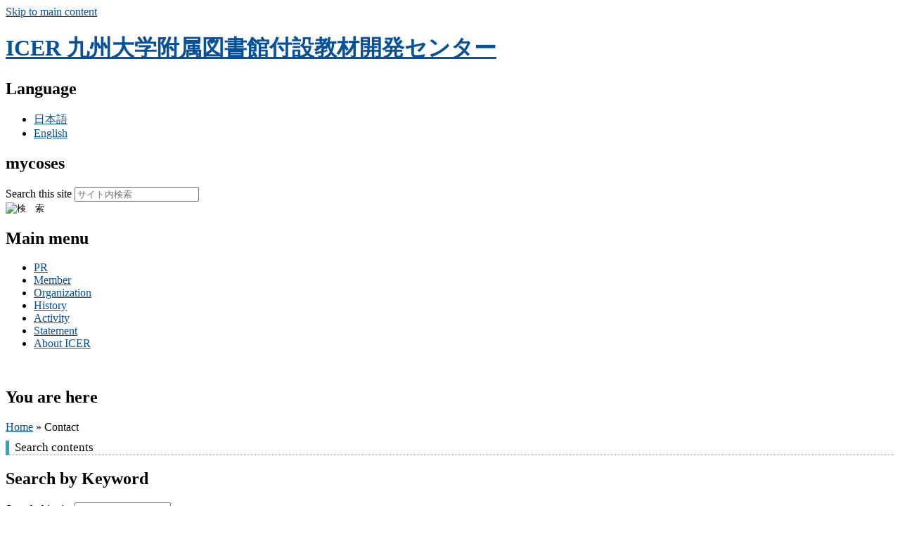

--- FILE ---
content_type: text/html; charset=utf-8
request_url: https://www.icer.kyushu-u.ac.jp/en/contact_list
body_size: 5588
content:
<!DOCTYPE html PUBLIC "-//W3C//DTD XHTML+RDFa 1.0//EN"
  "http://www.w3.org/MarkUp/DTD/xhtml-rdfa-1.dtd">
<html xmlns="http://www.w3.org/1999/xhtml" xml:lang="en" version="XHTML+RDFa 1.0" dir="ltr"
  xmlns:content="http://purl.org/rss/1.0/modules/content/"
  xmlns:dc="http://purl.org/dc/terms/"
  xmlns:foaf="http://xmlns.com/foaf/0.1/"
  xmlns:og="http://ogp.me/ns#"
  xmlns:rdfs="http://www.w3.org/2000/01/rdf-schema#"
  xmlns:sioc="http://rdfs.org/sioc/ns#"
  xmlns:sioct="http://rdfs.org/sioc/types#"
  xmlns:skos="http://www.w3.org/2004/02/skos/core#"
  xmlns:xsd="http://www.w3.org/2001/XMLSchema#">

<head profile="http://www.w3.org/1999/xhtml/vocab">
  <meta http-equiv="Content-Type" content="text/html; charset=utf-8" />
<link rel="shortcut icon" href="https://www.icer.kyushu-u.ac.jp/misc/favicon.ico" type="image/vnd.microsoft.icon" />
<link rel="shortlink" href="/en/node/597" />
<link rel="canonical" href="/en/contact_list" />
<meta name="Generator" content="Drupal 7 (http://drupal.org)" />
  <title>Contact | 九州大学附属図書館付設教材開発センター</title>
  <style type="text/css" media="all">
@import url("https://www.icer.kyushu-u.ac.jp/modules/system/system.base.css?pvlou2");
@import url("https://www.icer.kyushu-u.ac.jp/modules/system/system.menus.css?pvlou2");
@import url("https://www.icer.kyushu-u.ac.jp/modules/system/system.messages.css?pvlou2");
@import url("https://www.icer.kyushu-u.ac.jp/modules/system/system.theme.css?pvlou2");
</style>
<style type="text/css" media="all">
@import url("https://www.icer.kyushu-u.ac.jp/modules/comment/comment.css?pvlou2");
@import url("https://www.icer.kyushu-u.ac.jp/modules/field/theme/field.css?pvlou2");
@import url("https://www.icer.kyushu-u.ac.jp/modules/node/node.css?pvlou2");
@import url("https://www.icer.kyushu-u.ac.jp/modules/search/search.css?pvlou2");
@import url("https://www.icer.kyushu-u.ac.jp/modules/user/user.css?pvlou2");
@import url("https://www.icer.kyushu-u.ac.jp/sites/all/modules/views/css/views.css?pvlou2");
</style>
<style type="text/css" media="all">
@import url("https://www.icer.kyushu-u.ac.jp/sites/all/modules/ctools/css/ctools.css?pvlou2");
@import url("https://www.icer.kyushu-u.ac.jp/modules/locale/locale.css?pvlou2");
@import url("https://www.icer.kyushu-u.ac.jp/sites/all/modules/custom_search/custom_search.css?pvlou2");
</style>
<style type="text/css" media="all">
@import url("https://www.icer.kyushu-u.ac.jp/themes/bartik/css/layout.css?pvlou2");
@import url("https://www.icer.kyushu-u.ac.jp/themes/bartik/css/style.css?pvlou2");
@import url("https://www.icer.kyushu-u.ac.jp/themes/bartik/css/colors.css?pvlou2");
</style>
<style type="text/css" media="print">
@import url("https://www.icer.kyushu-u.ac.jp/themes/bartik/css/print.css?pvlou2");
</style>

<!--[if lte IE 7]>
<link type="text/css" rel="stylesheet" href="https://www.icer.kyushu-u.ac.jp/themes/bartik/css/ie.css?pvlou2" media="all" />
<![endif]-->

<!--[if IE 6]>
<link type="text/css" rel="stylesheet" href="https://www.icer.kyushu-u.ac.jp/themes/bartik/css/ie6.css?pvlou2" media="all" />
<![endif]-->
  <script type="text/javascript" src="https://www.icer.kyushu-u.ac.jp/misc/jquery.js?v=1.4.4"></script>
<script type="text/javascript" src="https://www.icer.kyushu-u.ac.jp/misc/jquery-extend-3.4.0.js?v=1.4.4"></script>
<script type="text/javascript" src="https://www.icer.kyushu-u.ac.jp/misc/jquery.once.js?v=1.2"></script>
<script type="text/javascript" src="https://www.icer.kyushu-u.ac.jp/misc/drupal.js?pvlou2"></script>
<script type="text/javascript" src="https://www.icer.kyushu-u.ac.jp/sites/all/modules/custom_search/js/custom_search.js?pvlou2"></script>
<script type="text/javascript">
<!--//--><![CDATA[//><!--
jQuery.extend(Drupal.settings, {"basePath":"\/","pathPrefix":"en\/","ajaxPageState":{"theme":"bartik","theme_token":"XN-q9Xxa9maa3wS_BC1eZA-_iQiE1XtzYTebNjlxWRM","js":{"misc\/jquery.js":1,"misc\/jquery-extend-3.4.0.js":1,"misc\/jquery.once.js":1,"misc\/drupal.js":1,"sites\/all\/modules\/custom_search\/js\/custom_search.js":1},"css":{"modules\/system\/system.base.css":1,"modules\/system\/system.menus.css":1,"modules\/system\/system.messages.css":1,"modules\/system\/system.theme.css":1,"modules\/comment\/comment.css":1,"modules\/field\/theme\/field.css":1,"modules\/node\/node.css":1,"modules\/search\/search.css":1,"modules\/user\/user.css":1,"sites\/all\/modules\/views\/css\/views.css":1,"sites\/all\/modules\/ctools\/css\/ctools.css":1,"modules\/locale\/locale.css":1,"sites\/all\/modules\/custom_search\/custom_search.css":1,"themes\/bartik\/css\/layout.css":1,"themes\/bartik\/css\/style.css":1,"themes\/bartik\/css\/colors.css":1,"themes\/bartik\/css\/print.css":1,"themes\/bartik\/css\/ie.css":1,"themes\/bartik\/css\/ie6.css":1}},"custom_search":{"form_target":"_self","solr":0},"urlIsAjaxTrusted":{"\/en\/contact_list":true}});
//--><!]]>
</script>
</head>
<body class="html not-front not-logged-in one-sidebar sidebar-first page-node page-node- page-node-597 node-type-category i18n-en footer-columns" >
  <div id="skip-link">
    <a href="#main-content" class="element-invisible element-focusable">Skip to main content</a>
  </div>
    
<div id="page-wrapper"><div id="page">

  <div id="header" class="without-secondary-menu"><div class="section clearfix">

        <h1 class="title_logo">
      <a href="/en" title="Home" rel="home" id="logo">
        ICER 九州大学附属図書館付設教材開発センター
      </a>
    </h1>
      

      <div class="region region-header">
    <div id="block-block-8" class="block block-block">

    
  <div class="content">
    <script type="text/javascript">
<!--//--><![CDATA[// ><!--


  var _gaq = _gaq || [];
  _gaq.push(['_setAccount', 'UA-26442202-1']);
  _gaq.push(['_setDomainName', 'icer.kyushu-u.ac.jp']);
  _gaq.push(['_trackPageview']);

  (function() {
    var ga = document.createElement('script'); ga.type = 'text/javascript'; ga.async = true;
    ga.src = ('https:' == document.location.protocol ? 'https://ssl' : 'http://www') + '.google-analytics.com/ga.js';
    var s = document.getElementsByTagName('script')[0]; s.parentNode.insertBefore(ga, s);
  })();


function trackClick(event, category, action, label, hasChild) {
  _gaq.push(
    // set the callback function to jump the target page after its tracking process
    [
      '_set',
      {
        hitCallback : function(){
          if (hasChild == false) { document.location.href = event.target.href; }
          else { document.location.href = event.target. parentNode.href; }
        }
      }
    ],
    // set tracking parameters
    [
      '_trackEvent',
      category,
      action,
      label
    ]
  );
  // cancel the default actions
  event.preventDefault();
  event.stopPropagation();
  if (event.returnValue) { event.returnValue = false }; // for IE
}


//--><!]]>
</script>  </div>
</div>
<div id="block-locale-language" class="block block-locale">

    <h2 class="element-invisible">Language</h2>
  
  <div class="content">
    <ul class="language-switcher-locale-url"><li class="ja first"><a href="/contact_list?multilink=switch" class="language-link" xml:lang="ja" title="お問い合せ先">日本語</a></li>
<li class="en last active"><a href="/en/contact_list?multilink=switch" class="language-link active" xml:lang="en" title="Contact">English</a></li>
</ul>  </div>
</div>
<div id="block-block-27" class="block block-block">

    <h2 class="element-invisible">mycoses</h2>
  
  <div class="content">
    <style type="text/css">
<!--/*--><![CDATA[/* ><!--*/


#icons-table tr td
{
  background-color: white;
  padding: 0;
}

#icons-table tr .icon-test 
{
  vertical-align: top;
}

h2.top_keyword{
	display: block;
	text-indent: -9999px;
	height: 29px;
	width: 214px;
	background-image: url(../sites/default/files/sbk.png);
	margin: 0;
	padding: 0px;
}

a:link { color: #07519a; }
a:visited { color: #07519a; }
a:hover { color: #07519a; }
a:active { color: #07519a; }
#top_rightArea p a { color: #07519a;  }
#top_rightArea p.more a.more { color: #07519a;  }

#top_rightArea p a:hover { text-decoration: underline; color: #b22222; } 
#top_rightArea p.more a:hover { text-decoration: underline; color: #b22222; } 

/*--><!]]>*/
</style>  </div>
</div>
  </div>

	<form class="search-form" role="search" action="/en/contact_list" method="post" id="custom-search-blocks-form-1" accept-charset="UTF-8"><div><div class="form-item form-type-textfield form-item-custom-search-blocks-form-1">
  <label class="element-invisible" for="edit-custom-search-blocks-form-1--2">Search this site </label>
 <input title="Enter the terms you wish to search for." class="custom-search-box form-text" placeholder="サイト内検索" type="text" id="edit-custom-search-blocks-form-1--2" name="custom_search_blocks_form_1" value="" size="0" maxlength="20" />
</div>
<div class="form-actions form-wrapper" id="edit-actions--2"><input alt="検　索" class="custom-search-button form-submit" type="image" id="edit-submit--2" name="op" src="https://www.icer.kyushu-u.ac.jp/../themes/bartik/images/header_submit_en.png" /></div><input type="hidden" name="delta" value="1" />
<input type="hidden" name="form_build_id" value="form-EM-vXjJP4oeY6CAuIFVhLgG-AzRXL6gmi_JhSnY9mvw" />
<input type="hidden" name="form_id" value="custom_search_blocks_form_1" />
</div></form> 
          <div id="main-menu" class="navigation">
        <h2 class="element-invisible">Main menu</h2><ul id="main-menu-links" class="links clearfix"><li class="menu-1039 first"><a href="/en/pr">PR</a></li>
<li class="menu-761"><a href="/en/members">Member</a></li>
<li class="menu-760"><a href="/en/organization">Organization</a></li>
<li class="menu-762"><a href="/en/history">History</a></li>
<li class="menu-2487"><a href="/en/activity">Activity</a></li>
<li class="menu-764"><a href="/en/statement">Statement</a></li>
<li class="menu-765 last"><a href="/en/about">About ICER</a></li>
</ul>      </div> <!-- /#main-menu -->
      

    
  </div></div> <!-- /.section, /#header -->

<br style="clear:both;" />

  
  
  <div id="main-wrapper" class="clearfix"><div id="main" class="clearfix">

          <div id="breadcrumb"><h2 class="element-invisible">You are here</h2><div class="breadcrumb"><a href="/en">Home</a> » Contact</div></div>
    
          <div id="sidebar-first" class="column sidebar"><div class="section">
          <div class="region region-sidebar-first">
    <div id="block-block-2" class="block block-block">

    
  <div class="content">
    <div style="border-left:#439BB0 5px solid; border-bottom:#439BB0 1px dotted; margin:10px 0px; padding-left: 8px; font-size:17px;">Search contents</div>
  </div>
</div>
<div id="block-search-form" class="block block-search">

    <h2>Search by Keyword</h2>
  
  <div class="content">
    <form class="search-form" role="search" action="/en/contact_list" method="post" id="search-block-form" accept-charset="UTF-8"><div><div class="container-inline">
    <div class="form-item form-type-textfield form-item-search-block-form">
  <label class="element-invisible" for="edit-search-block-form--2">Search this site </label>
 <input title="検索したいキーワードを入力してください" class="custom-search-box form-text" placeholder="" type="text" id="edit-search-block-form--2" name="search_block_form" value="" size="15" maxlength="128" />
</div>
<div class="form-actions form-wrapper" id="edit-actions"><input type="submit" id="edit-submit" name="op" value="Search" class="form-submit" /></div><input type="hidden" name="form_build_id" value="form-2hUHbULbFp0_W59pdRGqLWmQp9d9I3ueMFfu_xqbI_4" />
<input type="hidden" name="form_id" value="search_block_form" />
</div>
</div></form>  </div>
</div>
<div id="block-block-1" class="block block-block">

    <h2>Search by categories</h2>
  
  <div class="content">
    <div style="margin:0 0 15px 10px;">
<a href="/category"><small>● Department/Lecture/<br />
　 Event/Others</small></a><br /><a href="/season_opening_2016"><small>● Year</small></a><br /><a href="/talk_teachers"><small>● Instructor/Lecturer</small></a>
</div>
  </div>
</div>
<div id="block-block-11" class="block block-block">

    
  <div class="content">
    <div style="border-left:#439BB0 5px solid; border-bottom:#439BB0 1px dotted; margin:10px 0px; padding-left: 8px; font-size:18px; ">Efforts of ICER</div>
  </div>
</div>
<div id="block-block-13" class="block block-block">

    <h2>Educational Resource Development</h2>
  
  <div class="content">
    <div style="margin:0 0 15px 10px;"><small><a href="/howto_make">● Interactive Educational<br />
　 Resources</a><br /><a href="2d_3d">● 2D/3D Educational<br />
 　 Resources</a><br /><a href="/en/mooc">● MOOC</a><br /><a href="/ios_developer_license">● Apple Dev. Ent. Program</a><br /></small></div>
  </div>
</div>
<div id="block-block-15" class="block block-block">

    <h2>Support</h2>
  
  <div class="content">
    <div style="margin:0 0 15px 10px;">
<small><a href="/flows">● Recording and<br />
　 Publishing</a><br /><a href="/lect_cast">● Lecture recording/<br />
　 distribution System<br /></a><a href="/copyright_info">● Copyright</a><br /><a href="/seminar">● FD Seminar</a><br /></small>
</div>
  </div>
</div>
<div id="block-block-24" class="block block-block">

    <h2>Collaboration with Students</h2>
  
  <div class="content">
    <div style="margin:0 0 15px 10px;">
<a href="nextpp"><small>● Pathology (Medicine)</small></a><br /><a href="girei"><small>● Japanese History<br />
　 (Letters)</small></a><br /><a href="kanbun"><small>● Chinese Literature</small></a><br /><a href="korokan"><small>● Korokan</small></a>
</div>
  </div>
</div>
<div id="block-block-23" class="block block-block">

    
  <div class="content">
    <div style="border-left:#439BB0 5px solid; border-bottom:#439BB0 1px dotted; margin:10px 0px; padding-left: 8px; font-size:18px;">Past Effort</div>
  </div>
</div>
<div id="block-block-10" class="block block-block">

    <h2>P&amp;P</h2>
  
  <div class="content">
    <div style="margin:0 0 15px 10px;">
<a href="/pandp"><small>● Research Contents etc.</small></a>
</div>
  </div>
</div>
<div id="block-block-22" class="block block-block">

    <h2>Academic Cloud</h2>
  
  <div class="content">
    <div style="margin:0 0 15px 10px;">
<a href="/tag_ac_news"><small>● News</small></a><br /><a href="/tag_ac_event"><small>● Event</small></a>
</div>
  </div>
</div>
  </div>
      </div></div> <!-- /.section, /#sidebar-first -->
    
    <div id="content" class="column"><div class="section">
            <a id="main-content"></a>
                    <h1 class="title" id="page-title">
          Contact        </h1>
                          <div class="tabs">
                  </div>
                          <div class="region region-content">
    <div id="block-block-7" class="block block-block">

    
  <div class="content">
    <script type="text/javascript" src="../../misc/jquery.js"></script><script type="text/javascript">
<!--//--><![CDATA[// ><!--

$(document).ready(function(){
  $("table").each(function(){
    jQuery(this).find("tr:even").addClass("bg_gray");
  });
});

//--><!]]>
</script>  </div>
</div>
<div id="block-system-main" class="block block-system">

    
  <div class="content">
    <div id="node-597" class="node node-category node-full clearfix" about="/en/contact_list" typeof="sioc:Item foaf:Document">

      <span property="dc:title" content="Contact" class="rdf-meta element-hidden"></span>
  
  <div class="content clearfix">
    <div class="field field-name-body field-type-text-with-summary field-label-hidden"><div class="field-items"><div class="field-item even" property="content:encoded"><div class="conts_blk"><strong>ICER Office</strong><br />
 　--General Inquiry--<br />
　　E-mail: jimu (at) icer.kyushu-u.ac.jp　　TEL: 092-802-6106（Ext.: Ito 90-6106）
</div>
<p><br /></p>
<div class="conts_blk">
● For <a href="/flows">recording and publishing lectures</a><br />
　　E-mail: video (at) icer.kyushu-u.ac.jp　　TEL: 092-802-6107（Ext.: Ito 90-6107）
</div>
<div class="conts_blk">
● For use of <a href="/2d_3d">2D/3D support equipment</a>and<a href="/lect_cast">Lecture Recording System</a>について<br />
　　<a href="/lectcast_use_apply">&gt;&gt;Application Form</a>
</div>
<div class="conts_blk">
● For FD seminars<br />
　　<a href="/apply_seminar">&gt;&gt;Application Form</a>
</div>
<div class="conts_blk">
● For Apple Developer Enterprise Program<br />
　　<a href="/ios_developer_license">&gt;&gt;Application Form</a>
</div>
</div></div></div>  </div>

  
  
</div>
  </div>
</div>
  </div>
      
    </div></div> <!-- /.section, /#content -->

    
  </div></div> <!-- /#main, /#main-wrapper -->

  
  <div id="footer-wrapper"><div class="section">

          <div id="footer-columns" class="clearfix">
          <div class="region region-footer-firstcolumn">
    <div id="block-block-17" class="block block-block">

    <h2>Educational Resource Development</h2>
  
  <div class="content">
    <p><a href="/howto_make">● Interactive Educational<br />
　 Resources</a><br /><a href="2d_3d">● 2D/3D Educational Resources</a><br /><a href="/en/mooc">● MOOC</a><br /><a href="/ios_developer_license">● Apple Dev. Ent. Program</a></p>
  </div>
</div>
  </div>
          <div class="region region-footer-secondcolumn">
    <div id="block-block-14" class="block block-block">

    <h2>SUPPORT</h2>
  
  <div class="content">
    <p><a href="/flows">● Recording and Publishing</a><br /><a href="/lect_cast">● Lecture recording/distribution<br />
　 System</a><br /><a href="/copyright_info">● Copyright</a><br /><a href="/seminar">● FD Seminar</a></p>
  </div>
</div>
  </div>
          <div class="region region-footer-thirdcolumn">
    <div id="block-block-26" class="block block-block">

    <h2>Collaboration with Students</h2>
  
  <div class="content">
    <p><a href="nextpp">● Pathology (Medicine)</a><br /><a href="girei">● Japanese History (Letters)</a><br /><a href="kanbun">● Chinese Literature (Letters)</a><br /><a href="korokan">● Korokan</a></p>
  </div>
</div>
  </div>
          <div class="region region-footer-fourthcolumn">
    <div id="block-block-16" class="block block-block">

    <h2>Past Efforts</h2>
  
  <div class="content">
    <p><a href="/pandp">● P&amp;P</a><br /><a href="/ac" style="margin-top:5px;">● Academic Cloud</a></p>
  </div>
</div>
  </div>
      </div> <!-- /#footer-columns -->
    
          <div id="footer" class="clearfix">
          <div class="region region-footer">
    <div id="block-block-25" class="block block-block">

    
  <div class="content">
    <p><a href="http://ocw.kyushu-u.ac.jp/" target="_blank">QOCW</a> | <a href="http://itunes.icer.kyushu-u.ac.jp/" target="_blank">iTunes U</a> | <a href="http://www.youtube.com/user/KyushuUniv" target="_blank">YouTube</a> | <a href="https://www.lib.kyushu-u.ac.jp/en" target="_blank">Library</a> | <a href="https://www.jmooc.jp/en/" target="_blank">JMOOC</a></p>
  </div>
</div>
<div id="block-block-21" class="block block-block">

    
  <div class="content">
    <div style="float:left;">
<a href="https://twitter.com/ICER_KyushuUniv" target="_blank"><img src="/themes/bartik/images/twitter-bird-light-bgs.png" width="20" align="top" border="0" />Twitter</a> | <a href="https://www.facebook.com/KyushuUniversityICER" target="_blank"><img src="/themes/bartik/images/f_logo.png" width="15" align="top" border="0" /> Facebook</a> | <a href="contact_list">Contact</a> | <a href="seminar_cal">Calendar</a><br />
Copyright(C) 2015 Innovation Center for Educational Resource. All rights reserved.
</div>
<div align="right" style="float:right; padding-top:10px;">
<a href="http://www.kyushu-u.ac.jp/"><img src="../themes/bartik/images/qu_logo.png" border="0" width="160" height="21" alt="九州大学" /></a>
</div>
  </div>
</div>
  </div>
 
		
      </div> <!-- /#footer -->
    
  </div></div> <!-- /.section, /#footer-wrapper -->

</div></div> <!-- /#page, /#page-wrapper -->
  </body>
</html>
